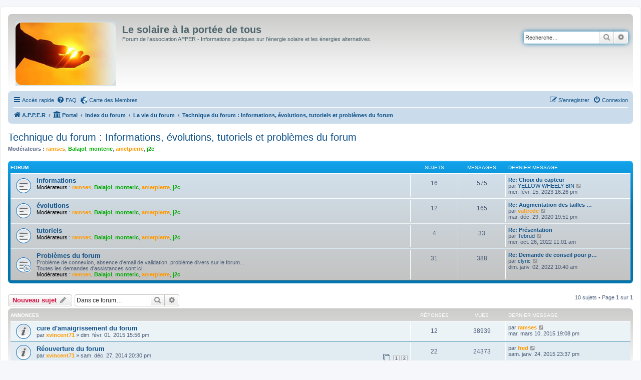

--- FILE ---
content_type: text/html; charset=UTF-8
request_url: https://forum.apper-solaire.org/viewforum.php?f=10&sid=000d8b7d0c95b2e4cae7e8e0daae73c0
body_size: 9278
content:
<!DOCTYPE html>
<html dir="ltr" lang="fr">
<head>
<meta charset="utf-8" />
<meta http-equiv="X-UA-Compatible" content="IE=edge">
<meta name="viewport" content="width=device-width, initial-scale=1" />

<title>Technique du forum : Informations, évolutions, tutoriels et problèmes du forum - Le solaire à la portée de tous</title>

	<link rel="alternate" type="application/atom+xml" title="Flux - Le solaire à la portée de tous" href="/app.php/feed?sid=03d7f10cf48a49e3cc1b7ffb326f6625">							
	<link rel="canonical" href="https://forum.apper-solaire.org/viewforum.php?f=10">

<!--
	phpBB style name: prosilver
	Based on style:   prosilver (this is the default phpBB3 style)
	Original author:  Tom Beddard ( http://www.subBlue.com/ )
	Modified by:
-->

<link href="./assets/css/font-awesome.min.css?assets_version=104" rel="stylesheet">
<link href="./styles/prosilver/theme/stylesheet.css?assets_version=104" rel="stylesheet">
<link href="./styles/prosilver/theme/fr/stylesheet.css?assets_version=104" rel="stylesheet">




<!--[if lte IE 9]>
	<link href="./styles/prosilver/theme/tweaks.css?assets_version=104" rel="stylesheet">
<![endif]-->



<link href="./ext/cartedesmembres/cdm/styles/prosilver/theme/cdm_common.css?assets_version=104" rel="stylesheet" media="screen" />



</head>
<body id="phpbb" class="nojs notouch section-viewforum ltr ">


<div id="wrap" class="wrap">
	<a id="top" class="top-anchor" accesskey="t"></a>
	<div id="page-header">
		<div class="headerbar" role="banner">
					<div class="inner">

			<div id="site-description" class="site-description">
		<a id="logo" class="logo" href="https://apper-solaire.org" title="A.P.P.E.R">
					<span class="site_logo"></span>
				</a>
				<h1>Le solaire à la portée de tous</h1>
				<p>Forum de l'association APPER - Informations pratiques sur l'énergie solaire et les énergies alternatives.</p>
				<p class="skiplink"><a href="#start_here">Vers le contenu</a></p>
			</div>

									<div id="search-box" class="search-box search-header" role="search">
				<form action="./search.php?sid=03d7f10cf48a49e3cc1b7ffb326f6625" method="get" id="search">
				<fieldset>
					<input name="keywords" id="keywords" type="search" maxlength="128" title="Recherche par mots-clés" class="inputbox search tiny" size="20" value="" placeholder="Recherche…" />
					<button class="button button-search" type="submit" title="Rechercher">
						<i class="icon fa-search fa-fw" aria-hidden="true"></i><span class="sr-only">Rechercher</span>
					</button>
					<a href="./search.php?sid=03d7f10cf48a49e3cc1b7ffb326f6625" class="button button-search-end" title="Recherche avancée">
						<i class="icon fa-cog fa-fw" aria-hidden="true"></i><span class="sr-only">Recherche avancée</span>
					</a>
					<input type="hidden" name="sid" value="03d7f10cf48a49e3cc1b7ffb326f6625" />

				</fieldset>
				</form>
			</div>
						
			</div>
					</div>
				<div class="navbar" role="navigation">
	<div class="inner">

	<ul id="nav-main" class="nav-main linklist" role="menubar">

		<li id="quick-links" class="quick-links dropdown-container responsive-menu" data-skip-responsive="true">
			<a href="#" class="dropdown-trigger">
				<i class="icon fa-bars fa-fw" aria-hidden="true"></i><span>Accès rapide</span>
			</a>
			<div class="dropdown">
				<div class="pointer"><div class="pointer-inner"></div></div>
				<ul class="dropdown-contents" role="menu">
					
											<li class="separator"></li>
																									<li>
								<a href="./search.php?search_id=unanswered&amp;sid=03d7f10cf48a49e3cc1b7ffb326f6625" role="menuitem">
									<i class="icon fa-file-o fa-fw icon-gray" aria-hidden="true"></i><span>Sujets sans réponse</span>
								</a>
							</li>
							<li>
								<a href="./search.php?search_id=active_topics&amp;sid=03d7f10cf48a49e3cc1b7ffb326f6625" role="menuitem">
									<i class="icon fa-file-o fa-fw icon-blue" aria-hidden="true"></i><span>Sujets actifs</span>
								</a>
							</li>
							<li class="separator"></li>
							<li>
								<a href="./search.php?sid=03d7f10cf48a49e3cc1b7ffb326f6625" role="menuitem">
									<i class="icon fa-search fa-fw" aria-hidden="true"></i><span>Rechercher</span>
								</a>
							</li>
					
										<li class="separator"></li>

									</ul>
			</div>
		</li>

				<li data-skip-responsive="true">
			<a href="/app.php/help/faq?sid=03d7f10cf48a49e3cc1b7ffb326f6625" rel="help" title="Foire aux questions (Questions posées fréquemment)" role="menuitem">
				<i class="icon fa-question-circle fa-fw" aria-hidden="true"></i><span>FAQ</span>
			</a>
		</li>
			<li class="small-icon icon-cdm no-bulletin"><a href="http://www.carte-des-membres.com/en/apper-solaire/" title="Carte des Membres" role="menuitem">Carte des Membres</a></li>				
			<li class="rightside"  data-skip-responsive="true">
			<a href="./ucp.php?mode=login&amp;redirect=viewforum.php%3Ff%3D10&amp;sid=03d7f10cf48a49e3cc1b7ffb326f6625" title="Connexion" accesskey="x" role="menuitem">
				<i class="icon fa-power-off fa-fw" aria-hidden="true"></i><span>Connexion</span>
			</a>
		</li>
					<li class="rightside" data-skip-responsive="true">
				<a href="./ucp.php?mode=register&amp;sid=03d7f10cf48a49e3cc1b7ffb326f6625" role="menuitem">
					<i class="icon fa-pencil-square-o  fa-fw" aria-hidden="true"></i><span>S’enregistrer</span>
				</a>
			</li>
						</ul>

	<ul id="nav-breadcrumbs" class="nav-breadcrumbs linklist navlinks" role="menubar">
								<li class="breadcrumbs" itemscope itemtype="http://schema.org/BreadcrumbList">
							<span class="crumb"  itemtype="http://schema.org/ListItem" itemprop="itemListElement" itemscope><a href="https://apper-solaire.org" itemtype="https://schema.org/Thing" itemscope itemprop="item" data-navbar-reference="home"><i class="icon fa-home fa-fw" aria-hidden="true"></i><span itemprop="name">A.P.P.E.R</span></a><meta itemprop="position" content="1" /></span>
						<span class="crumb"><a href="/app.php/portal?sid=03d7f10cf48a49e3cc1b7ffb326f6625" data-navbar-reference="portal"><i class="icon fa-university fa-fw" aria-hidden="true"></i><span>Portal</span></a></span>				<span class="crumb"  itemtype="http://schema.org/ListItem" itemprop="itemListElement" itemscope><a href="./index.php?sid=03d7f10cf48a49e3cc1b7ffb326f6625" itemtype="https://schema.org/Thing" itemscope itemprop="item" accesskey="h" data-navbar-reference="index"><span itemprop="name">Index du forum</span></a><meta itemprop="position" content="2" /></span>

																			<span class="crumb"  itemtype="http://schema.org/ListItem" itemprop="itemListElement" itemscope data-forum-id="97"><a href="./viewforum.php?f=97&amp;sid=03d7f10cf48a49e3cc1b7ffb326f6625" itemtype="https://schema.org/Thing" itemscope itemprop="item"><span itemprop="name">La vie du forum</span></a><meta itemprop="position" content="3" /></span>
																							<span class="crumb"  itemtype="http://schema.org/ListItem" itemprop="itemListElement" itemscope data-forum-id="10"><a href="./viewforum.php?f=10&amp;sid=03d7f10cf48a49e3cc1b7ffb326f6625" itemtype="https://schema.org/Thing" itemscope itemprop="item"><span itemprop="name">Technique du forum : Informations, évolutions, tutoriels et problèmes du forum</span></a><meta itemprop="position" content="4" /></span>
												</li>
		
					<li class="rightside responsive-search">
				<a href="./search.php?sid=03d7f10cf48a49e3cc1b7ffb326f6625" title="Voir les options de recherche avancée" role="menuitem">
					<i class="icon fa-search fa-fw" aria-hidden="true"></i><span class="sr-only">Rechercher</span>
				</a>
			</li>
			</ul>

	</div>
</div>
	</div>

	
	<a id="start_here" class="anchor"></a>
	<div id="page-body" class="page-body" role="main">
		
		<h2 class="forum-title"><a href="./viewforum.php?f=10&amp;sid=03d7f10cf48a49e3cc1b7ffb326f6625">Technique du forum : Informations, évolutions, tutoriels et problèmes du forum</a></h2>
<div>
	<!-- NOTE: remove the style="display: none" when you want to have the forum description on the forum body -->
	<div style="display: none !important;">Nouveautés, modifications, prévisions, vos demandes, etc...<br>
et les tutoriels d'utilisation du forum<br /></div>	<p><strong>Modérateurs :</strong> <a href="./memberlist.php?mode=viewprofile&amp;u=2023&amp;sid=03d7f10cf48a49e3cc1b7ffb326f6625" style="color: #FF9900;" class="username-coloured">ramses</a>, <a href="./memberlist.php?mode=viewprofile&amp;u=5818&amp;sid=03d7f10cf48a49e3cc1b7ffb326f6625" style="color: #00AA00;" class="username-coloured">Balajol</a>, <a href="./memberlist.php?mode=viewprofile&amp;u=6127&amp;sid=03d7f10cf48a49e3cc1b7ffb326f6625" style="color: #00AA00;" class="username-coloured">monteric</a>, <a href="./memberlist.php?mode=viewprofile&amp;u=9&amp;sid=03d7f10cf48a49e3cc1b7ffb326f6625" style="color: #FF9900;" class="username-coloured">ametpierre</a>, <a href="./memberlist.php?mode=viewprofile&amp;u=9897&amp;sid=03d7f10cf48a49e3cc1b7ffb326f6625" style="color: #00AA00;" class="username-coloured">j2c</a></p></div>


	
	
				<div class="forabg">
			<div class="inner">
			<ul class="topiclist">
				<li class="header">
										<dl class="row-item">
						<dt><div class="list-inner">Forum</div></dt>
						<dd class="topics">Sujets</dd>
						<dd class="posts">Messages</dd>
						<dd class="lastpost"><span>Dernier message</span></dd>
					</dl>
									</li>
			</ul>
			<ul class="topiclist forums">
		
					<li class="row">
						<dl class="row-item forum_read">
				<dt title="Aucun message non lu">
										<div class="list-inner">
																		<a href="./viewforum.php?f=112&amp;sid=03d7f10cf48a49e3cc1b7ffb326f6625" class="forumtitle">informations</a>
																			<br /><strong>Modérateurs :</strong> <a href="./memberlist.php?mode=viewprofile&amp;u=2023&amp;sid=03d7f10cf48a49e3cc1b7ffb326f6625" style="color: #FF9900;" class="username-coloured">ramses</a>, <a href="./memberlist.php?mode=viewprofile&amp;u=5818&amp;sid=03d7f10cf48a49e3cc1b7ffb326f6625" style="color: #00AA00;" class="username-coloured">Balajol</a>, <a href="./memberlist.php?mode=viewprofile&amp;u=6127&amp;sid=03d7f10cf48a49e3cc1b7ffb326f6625" style="color: #00AA00;" class="username-coloured">monteric</a>, <a href="./memberlist.php?mode=viewprofile&amp;u=9&amp;sid=03d7f10cf48a49e3cc1b7ffb326f6625" style="color: #FF9900;" class="username-coloured">ametpierre</a>, <a href="./memberlist.php?mode=viewprofile&amp;u=9897&amp;sid=03d7f10cf48a49e3cc1b7ffb326f6625" style="color: #00AA00;" class="username-coloured">j2c</a>
												
												<div class="responsive-show" style="display: none;">
															Sujets : <strong>16</strong>
													</div>
											</div>
				</dt>
									<dd class="topics">16 <dfn>Sujets</dfn></dd>
					<dd class="posts">575 <dfn>Messages</dfn></dd>
					<dd class="lastpost">
						<span>
																						<dfn>Dernier message</dfn>
																										<a href="./viewtopic.php?f=112&amp;p=146045&amp;sid=03d7f10cf48a49e3cc1b7ffb326f6625#p146045" title="Re: Choix du capteur" class="lastsubject">Re: Choix du capteur</a> <br />
																	par <a href="./memberlist.php?mode=viewprofile&amp;u=8035&amp;sid=03d7f10cf48a49e3cc1b7ffb326f6625" class="username">YELLOW WHEELY BIN</a>																	<a href="./viewtopic.php?f=112&amp;p=146045&amp;sid=03d7f10cf48a49e3cc1b7ffb326f6625#p146045" title="Voir le dernier message">
										<i class="icon fa-external-link-square fa-fw icon-lightgray icon-md" aria-hidden="true"></i><span class="sr-only">Voir le dernier message</span>
									</a>
																<br /><time datetime="2023-02-15T14:26:54+00:00">mer. févr. 15, 2023 16:26 pm</time>
													</span>
					</dd>
							</dl>
					</li>
			
	
	
			
					<li class="row">
						<dl class="row-item forum_read">
				<dt title="Aucun message non lu">
										<div class="list-inner">
																		<a href="./viewforum.php?f=113&amp;sid=03d7f10cf48a49e3cc1b7ffb326f6625" class="forumtitle">évolutions</a>
																			<br /><strong>Modérateurs :</strong> <a href="./memberlist.php?mode=viewprofile&amp;u=2023&amp;sid=03d7f10cf48a49e3cc1b7ffb326f6625" style="color: #FF9900;" class="username-coloured">ramses</a>, <a href="./memberlist.php?mode=viewprofile&amp;u=5818&amp;sid=03d7f10cf48a49e3cc1b7ffb326f6625" style="color: #00AA00;" class="username-coloured">Balajol</a>, <a href="./memberlist.php?mode=viewprofile&amp;u=6127&amp;sid=03d7f10cf48a49e3cc1b7ffb326f6625" style="color: #00AA00;" class="username-coloured">monteric</a>, <a href="./memberlist.php?mode=viewprofile&amp;u=9&amp;sid=03d7f10cf48a49e3cc1b7ffb326f6625" style="color: #FF9900;" class="username-coloured">ametpierre</a>, <a href="./memberlist.php?mode=viewprofile&amp;u=9897&amp;sid=03d7f10cf48a49e3cc1b7ffb326f6625" style="color: #00AA00;" class="username-coloured">j2c</a>
												
												<div class="responsive-show" style="display: none;">
															Sujets : <strong>12</strong>
													</div>
											</div>
				</dt>
									<dd class="topics">12 <dfn>Sujets</dfn></dd>
					<dd class="posts">165 <dfn>Messages</dfn></dd>
					<dd class="lastpost">
						<span>
																						<dfn>Dernier message</dfn>
																										<a href="./viewtopic.php?f=113&amp;p=134846&amp;sid=03d7f10cf48a49e3cc1b7ffb326f6625#p134846" title="Re: Augmentation des tailles de pièces jointes" class="lastsubject">Re: Augmentation des tailles …</a> <br />
																	par <a href="./memberlist.php?mode=viewprofile&amp;u=3278&amp;sid=03d7f10cf48a49e3cc1b7ffb326f6625" style="color: #FF9900;" class="username-coloured">valtrede</a>																	<a href="./viewtopic.php?f=113&amp;p=134846&amp;sid=03d7f10cf48a49e3cc1b7ffb326f6625#p134846" title="Voir le dernier message">
										<i class="icon fa-external-link-square fa-fw icon-lightgray icon-md" aria-hidden="true"></i><span class="sr-only">Voir le dernier message</span>
									</a>
																<br /><time datetime="2020-12-29T17:51:45+00:00">mar. déc. 29, 2020 19:51 pm</time>
													</span>
					</dd>
							</dl>
					</li>
			
	
	
			
					<li class="row">
						<dl class="row-item forum_read">
				<dt title="Aucun message non lu">
										<div class="list-inner">
																		<a href="./viewforum.php?f=114&amp;sid=03d7f10cf48a49e3cc1b7ffb326f6625" class="forumtitle">tutoriels</a>
																			<br /><strong>Modérateurs :</strong> <a href="./memberlist.php?mode=viewprofile&amp;u=2023&amp;sid=03d7f10cf48a49e3cc1b7ffb326f6625" style="color: #FF9900;" class="username-coloured">ramses</a>, <a href="./memberlist.php?mode=viewprofile&amp;u=5818&amp;sid=03d7f10cf48a49e3cc1b7ffb326f6625" style="color: #00AA00;" class="username-coloured">Balajol</a>, <a href="./memberlist.php?mode=viewprofile&amp;u=6127&amp;sid=03d7f10cf48a49e3cc1b7ffb326f6625" style="color: #00AA00;" class="username-coloured">monteric</a>, <a href="./memberlist.php?mode=viewprofile&amp;u=9&amp;sid=03d7f10cf48a49e3cc1b7ffb326f6625" style="color: #FF9900;" class="username-coloured">ametpierre</a>, <a href="./memberlist.php?mode=viewprofile&amp;u=9897&amp;sid=03d7f10cf48a49e3cc1b7ffb326f6625" style="color: #00AA00;" class="username-coloured">j2c</a>
												
												<div class="responsive-show" style="display: none;">
															Sujets : <strong>4</strong>
													</div>
											</div>
				</dt>
									<dd class="topics">4 <dfn>Sujets</dfn></dd>
					<dd class="posts">33 <dfn>Messages</dfn></dd>
					<dd class="lastpost">
						<span>
																						<dfn>Dernier message</dfn>
																										<a href="./viewtopic.php?f=114&amp;p=144733&amp;sid=03d7f10cf48a49e3cc1b7ffb326f6625#p144733" title="Re: Présentation" class="lastsubject">Re: Présentation</a> <br />
																	par <a href="./memberlist.php?mode=viewprofile&amp;u=11259&amp;sid=03d7f10cf48a49e3cc1b7ffb326f6625" class="username">Tebrud</a>																	<a href="./viewtopic.php?f=114&amp;p=144733&amp;sid=03d7f10cf48a49e3cc1b7ffb326f6625#p144733" title="Voir le dernier message">
										<i class="icon fa-external-link-square fa-fw icon-lightgray icon-md" aria-hidden="true"></i><span class="sr-only">Voir le dernier message</span>
									</a>
																<br /><time datetime="2022-10-26T09:01:27+00:00">mer. oct. 26, 2022 11:01 am</time>
													</span>
					</dd>
							</dl>
					</li>
			
	
	
			
					<li class="row">
						<dl class="row-item forum_read_subforum">
				<dt title="Aucun message non lu">
										<div class="list-inner">
																		<a href="./viewforum.php?f=42&amp;sid=03d7f10cf48a49e3cc1b7ffb326f6625" class="forumtitle">Problèmes du forum</a>
						<br />Problème de connexion, absence d'email de validation, problème divers sur le forum...<br>
Toutes les demandes d'assistances sont ici.													<br /><strong>Modérateurs :</strong> <a href="./memberlist.php?mode=viewprofile&amp;u=2023&amp;sid=03d7f10cf48a49e3cc1b7ffb326f6625" style="color: #FF9900;" class="username-coloured">ramses</a>, <a href="./memberlist.php?mode=viewprofile&amp;u=5818&amp;sid=03d7f10cf48a49e3cc1b7ffb326f6625" style="color: #00AA00;" class="username-coloured">Balajol</a>, <a href="./memberlist.php?mode=viewprofile&amp;u=6127&amp;sid=03d7f10cf48a49e3cc1b7ffb326f6625" style="color: #00AA00;" class="username-coloured">monteric</a>, <a href="./memberlist.php?mode=viewprofile&amp;u=9&amp;sid=03d7f10cf48a49e3cc1b7ffb326f6625" style="color: #FF9900;" class="username-coloured">ametpierre</a>, <a href="./memberlist.php?mode=viewprofile&amp;u=9897&amp;sid=03d7f10cf48a49e3cc1b7ffb326f6625" style="color: #00AA00;" class="username-coloured">j2c</a>
												
												<div class="responsive-show" style="display: none;">
															Sujets : <strong>31</strong>
													</div>
											</div>
				</dt>
									<dd class="topics">31 <dfn>Sujets</dfn></dd>
					<dd class="posts">388 <dfn>Messages</dfn></dd>
					<dd class="lastpost">
						<span>
																						<dfn>Dernier message</dfn>
																										<a href="./viewtopic.php?f=42&amp;p=139641&amp;sid=03d7f10cf48a49e3cc1b7ffb326f6625#p139641" title="Re: Demande de conseil pour pièce jointe" class="lastsubject">Re: Demande de conseil pour p…</a> <br />
																	par <a href="./memberlist.php?mode=viewprofile&amp;u=9128&amp;sid=03d7f10cf48a49e3cc1b7ffb326f6625" class="username">clyric</a>																	<a href="./viewtopic.php?f=42&amp;p=139641&amp;sid=03d7f10cf48a49e3cc1b7ffb326f6625#p139641" title="Voir le dernier message">
										<i class="icon fa-external-link-square fa-fw icon-lightgray icon-md" aria-hidden="true"></i><span class="sr-only">Voir le dernier message</span>
									</a>
																<br /><time datetime="2022-01-02T08:40:09+00:00">dim. janv. 02, 2022 10:40 am</time>
													</span>
					</dd>
							</dl>
					</li>
			
				</ul>

			</div>
		</div>
		

	<div class="action-bar bar-top">

				
		<a href="./posting.php?mode=post&amp;f=10&amp;sid=03d7f10cf48a49e3cc1b7ffb326f6625" class="button" title="Écrire un nouveau sujet">
							<span>Nouveau sujet</span> <i class="icon fa-pencil fa-fw" aria-hidden="true"></i>
					</a>
				
			<div class="search-box" role="search">
			<form method="get" id="forum-search" action="./search.php?sid=03d7f10cf48a49e3cc1b7ffb326f6625">
			<fieldset>
				<input class="inputbox search tiny" type="search" name="keywords" id="search_keywords" size="20" placeholder="Dans ce forum…" />
				<button class="button button-search" type="submit" title="Rechercher">
					<i class="icon fa-search fa-fw" aria-hidden="true"></i><span class="sr-only">Rechercher</span>
				</button>
				<a href="./search.php?sid=03d7f10cf48a49e3cc1b7ffb326f6625" class="button button-search-end" title="Recherche avancée">
					<i class="icon fa-cog fa-fw" aria-hidden="true"></i><span class="sr-only">Recherche avancée</span>
				</a>
				<input type="hidden" name="fid[0]" value="10" />
<input type="hidden" name="sid" value="03d7f10cf48a49e3cc1b7ffb326f6625" />

			</fieldset>
			</form>
		</div>
	
	<div class="pagination">
				10 sujets
					&bull; Page <strong>1</strong> sur <strong>1</strong>
			</div>

	</div>




	
			<div class="forumbg announcement">
		<div class="inner">
		<ul class="topiclist">
			<li class="header">
				<dl class="row-item">
					<dt><div class="list-inner">Annonces</div></dt>
					<dd class="posts">Réponses</dd>
					<dd class="views">Vues</dd>
					<dd class="lastpost"><span>Dernier message</span></dd>
				</dl>
			</li>
		</ul>
		<ul class="topiclist topics">
	
				<li class="row bg1 announce">
						<dl class="row-item announce_read">
				<dt title="Aucun message non lu">
										<div class="list-inner">
																		<a href="./viewtopic.php?f=10&amp;t=8486&amp;sid=03d7f10cf48a49e3cc1b7ffb326f6625" class="topictitle">cure d'amaigrissement du forum</a>																								<br />
						
												<div class="responsive-show" style="display: none;">
							Dernier message par <a href="./memberlist.php?mode=viewprofile&amp;u=2023&amp;sid=03d7f10cf48a49e3cc1b7ffb326f6625" style="color: #FF9900;" class="username-coloured">ramses</a> &laquo; <a href="./viewtopic.php?f=10&amp;t=8486&amp;p=110384&amp;sid=03d7f10cf48a49e3cc1b7ffb326f6625#p110384" title="Aller au dernier message"><time datetime="2015-03-10T17:08:20+00:00">mar. mars 10, 2015 19:08 pm</time></a>
													</div>
														<span class="responsive-show left-box" style="display: none;">Réponses : <strong>12</strong></span>
													
						<div class="topic-poster responsive-hide left-box">
																												par <a href="./memberlist.php?mode=viewprofile&amp;u=6539&amp;sid=03d7f10cf48a49e3cc1b7ffb326f6625" style="color: #FF9900;" class="username-coloured">xvincent71</a> &raquo; <time datetime="2015-02-01T13:56:26+00:00">dim. févr. 01, 2015 15:56 pm</time>
																				</div>

						
											</div>
				</dt>
				<dd class="posts">12 <dfn>Réponses</dfn></dd>
				<dd class="views">38939 <dfn>Vues</dfn></dd>
				<dd class="lastpost">
					<span><dfn>Dernier message </dfn>par <a href="./memberlist.php?mode=viewprofile&amp;u=2023&amp;sid=03d7f10cf48a49e3cc1b7ffb326f6625" style="color: #FF9900;" class="username-coloured">ramses</a>													<a href="./viewtopic.php?f=10&amp;t=8486&amp;p=110384&amp;sid=03d7f10cf48a49e3cc1b7ffb326f6625#p110384" title="Aller au dernier message">
								<i class="icon fa-external-link-square fa-fw icon-lightgray icon-md" aria-hidden="true"></i><span class="sr-only"></span>
							</a>
												<br /><time datetime="2015-03-10T17:08:20+00:00">mar. mars 10, 2015 19:08 pm</time>
					</span>
				</dd>
			</dl>
					</li>
		
	

	
	
				<li class="row bg2 announce">
						<dl class="row-item announce_read">
				<dt title="Aucun message non lu">
										<div class="list-inner">
																		<a href="./viewtopic.php?f=10&amp;t=8398&amp;sid=03d7f10cf48a49e3cc1b7ffb326f6625" class="topictitle">Réouverture du forum</a>																								<br />
						
												<div class="responsive-show" style="display: none;">
							Dernier message par <a href="./memberlist.php?mode=viewprofile&amp;u=2&amp;sid=03d7f10cf48a49e3cc1b7ffb326f6625" style="color: #FF9900;" class="username-coloured">fred</a> &laquo; <a href="./viewtopic.php?f=10&amp;t=8398&amp;p=108970&amp;sid=03d7f10cf48a49e3cc1b7ffb326f6625#p108970" title="Aller au dernier message"><time datetime="2015-01-24T21:37:01+00:00">sam. janv. 24, 2015 23:37 pm</time></a>
													</div>
														<span class="responsive-show left-box" style="display: none;">Réponses : <strong>22</strong></span>
													
						<div class="topic-poster responsive-hide left-box">
																												par <a href="./memberlist.php?mode=viewprofile&amp;u=6539&amp;sid=03d7f10cf48a49e3cc1b7ffb326f6625" style="color: #FF9900;" class="username-coloured">xvincent71</a> &raquo; <time datetime="2014-12-27T18:30:58+00:00">sam. déc. 27, 2014 20:30 pm</time>
																				</div>

												<div class="pagination">
							<span><i class="icon fa-clone fa-fw" aria-hidden="true"></i></span>
							<ul>
															<li><a class="button" href="./viewtopic.php?f=10&amp;t=8398&amp;sid=03d7f10cf48a49e3cc1b7ffb326f6625">1</a></li>
																							<li><a class="button" href="./viewtopic.php?f=10&amp;t=8398&amp;sid=03d7f10cf48a49e3cc1b7ffb326f6625&amp;start=15">2</a></li>
																																													</ul>
						</div>
						
											</div>
				</dt>
				<dd class="posts">22 <dfn>Réponses</dfn></dd>
				<dd class="views">24373 <dfn>Vues</dfn></dd>
				<dd class="lastpost">
					<span><dfn>Dernier message </dfn>par <a href="./memberlist.php?mode=viewprofile&amp;u=2&amp;sid=03d7f10cf48a49e3cc1b7ffb326f6625" style="color: #FF9900;" class="username-coloured">fred</a>													<a href="./viewtopic.php?f=10&amp;t=8398&amp;p=108970&amp;sid=03d7f10cf48a49e3cc1b7ffb326f6625#p108970" title="Aller au dernier message">
								<i class="icon fa-external-link-square fa-fw icon-lightgray icon-md" aria-hidden="true"></i><span class="sr-only"></span>
							</a>
												<br /><time datetime="2015-01-24T21:37:01+00:00">sam. janv. 24, 2015 23:37 pm</time>
					</span>
				</dd>
			</dl>
					</li>
		
	

			</ul>
		</div>
	</div>
	
			<div class="forumbg">
		<div class="inner">
		<ul class="topiclist">
			<li class="header">
				<dl class="row-item">
					<dt><div class="list-inner">Sujets</div></dt>
					<dd class="posts">Réponses</dd>
					<dd class="views">Vues</dd>
					<dd class="lastpost"><span>Dernier message</span></dd>
				</dl>
			</li>
		</ul>
		<ul class="topiclist topics">
	
				<li class="row bg1">
						<dl class="row-item topic_read">
				<dt title="Aucun message non lu">
										<div class="list-inner">
																		<a href="./viewtopic.php?f=10&amp;t=11825&amp;sid=03d7f10cf48a49e3cc1b7ffb326f6625" class="topictitle">Cable millenium ancien RS232</a>																								<br />
						
												<div class="responsive-show" style="display: none;">
							Dernier message par <a href="./memberlist.php?mode=viewprofile&amp;u=2023&amp;sid=03d7f10cf48a49e3cc1b7ffb326f6625" style="color: #FF9900;" class="username-coloured">ramses</a> &laquo; <a href="./viewtopic.php?f=10&amp;t=11825&amp;p=152185&amp;sid=03d7f10cf48a49e3cc1b7ffb326f6625#p152185" title="Aller au dernier message"><time datetime="2025-09-24T19:56:10+00:00">mer. sept. 24, 2025 21:56 pm</time></a>
													</div>
														<span class="responsive-show left-box" style="display: none;">Réponses : <strong>3</strong></span>
													
						<div class="topic-poster responsive-hide left-box">
																												par <a href="./memberlist.php?mode=viewprofile&amp;u=12523&amp;sid=03d7f10cf48a49e3cc1b7ffb326f6625" class="username">breiz29</a> &raquo; <time datetime="2025-09-21T15:27:09+00:00">dim. sept. 21, 2025 17:27 pm</time>
																				</div>

						
											</div>
				</dt>
				<dd class="posts">3 <dfn>Réponses</dfn></dd>
				<dd class="views">8556 <dfn>Vues</dfn></dd>
				<dd class="lastpost">
					<span><dfn>Dernier message </dfn>par <a href="./memberlist.php?mode=viewprofile&amp;u=2023&amp;sid=03d7f10cf48a49e3cc1b7ffb326f6625" style="color: #FF9900;" class="username-coloured">ramses</a>													<a href="./viewtopic.php?f=10&amp;t=11825&amp;p=152185&amp;sid=03d7f10cf48a49e3cc1b7ffb326f6625#p152185" title="Aller au dernier message">
								<i class="icon fa-external-link-square fa-fw icon-lightgray icon-md" aria-hidden="true"></i><span class="sr-only"></span>
							</a>
												<br /><time datetime="2025-09-24T19:56:10+00:00">mer. sept. 24, 2025 21:56 pm</time>
					</span>
				</dd>
			</dl>
					</li>
		
	

	
	
				<li class="row bg2">
						<dl class="row-item topic_read">
				<dt title="Aucun message non lu">
										<div class="list-inner">
																		<a href="./viewtopic.php?f=10&amp;t=11785&amp;sid=03d7f10cf48a49e3cc1b7ffb326f6625" class="topictitle">TRI pour une installation solaire en 2025 : vos avis ?</a>																								<br />
						
												<div class="responsive-show" style="display: none;">
							Dernier message par <a href="./memberlist.php?mode=viewprofile&amp;u=2023&amp;sid=03d7f10cf48a49e3cc1b7ffb326f6625" style="color: #FF9900;" class="username-coloured">ramses</a> &laquo; <a href="./viewtopic.php?f=10&amp;t=11785&amp;p=151999&amp;sid=03d7f10cf48a49e3cc1b7ffb326f6625#p151999" title="Aller au dernier message"><time datetime="2025-08-13T18:37:52+00:00">mer. août 13, 2025 20:37 pm</time></a>
													</div>
														<span class="responsive-show left-box" style="display: none;">Réponses : <strong>1</strong></span>
													
						<div class="topic-poster responsive-hide left-box">
																												par <a href="./memberlist.php?mode=viewprofile&amp;u=12490&amp;sid=03d7f10cf48a49e3cc1b7ffb326f6625" class="username">LePierro</a> &raquo; <time datetime="2025-08-13T13:15:46+00:00">mer. août 13, 2025 15:15 pm</time>
																				</div>

						
											</div>
				</dt>
				<dd class="posts">1 <dfn>Réponses</dfn></dd>
				<dd class="views">8268 <dfn>Vues</dfn></dd>
				<dd class="lastpost">
					<span><dfn>Dernier message </dfn>par <a href="./memberlist.php?mode=viewprofile&amp;u=2023&amp;sid=03d7f10cf48a49e3cc1b7ffb326f6625" style="color: #FF9900;" class="username-coloured">ramses</a>													<a href="./viewtopic.php?f=10&amp;t=11785&amp;p=151999&amp;sid=03d7f10cf48a49e3cc1b7ffb326f6625#p151999" title="Aller au dernier message">
								<i class="icon fa-external-link-square fa-fw icon-lightgray icon-md" aria-hidden="true"></i><span class="sr-only"></span>
							</a>
												<br /><time datetime="2025-08-13T18:37:52+00:00">mer. août 13, 2025 20:37 pm</time>
					</span>
				</dd>
			</dl>
					</li>
		
	

	
	
				<li class="row bg1">
						<dl class="row-item topic_read">
				<dt title="Aucun message non lu">
										<div class="list-inner">
																		<a href="./viewtopic.php?f=10&amp;t=11727&amp;sid=03d7f10cf48a49e3cc1b7ffb326f6625" class="topictitle">Démontage Chauffe eau solaire</a>																								<br />
						
												<div class="responsive-show" style="display: none;">
							Dernier message par <a href="./memberlist.php?mode=viewprofile&amp;u=4926&amp;sid=03d7f10cf48a49e3cc1b7ffb326f6625" class="username">domwood</a> &laquo; <a href="./viewtopic.php?f=10&amp;t=11727&amp;p=151705&amp;sid=03d7f10cf48a49e3cc1b7ffb326f6625#p151705" title="Aller au dernier message"><time datetime="2025-05-03T06:52:35+00:00">sam. mai 03, 2025 8:52 am</time></a>
													</div>
														<span class="responsive-show left-box" style="display: none;">Réponses : <strong>7</strong></span>
													
						<div class="topic-poster responsive-hide left-box">
																												par <a href="./memberlist.php?mode=viewprofile&amp;u=2965&amp;sid=03d7f10cf48a49e3cc1b7ffb326f6625" class="username">MIGLOS</a> &raquo; <time datetime="2025-04-29T06:58:37+00:00">mar. avr. 29, 2025 8:58 am</time>
																				</div>

						
											</div>
				</dt>
				<dd class="posts">7 <dfn>Réponses</dfn></dd>
				<dd class="views">8619 <dfn>Vues</dfn></dd>
				<dd class="lastpost">
					<span><dfn>Dernier message </dfn>par <a href="./memberlist.php?mode=viewprofile&amp;u=4926&amp;sid=03d7f10cf48a49e3cc1b7ffb326f6625" class="username">domwood</a>													<a href="./viewtopic.php?f=10&amp;t=11727&amp;p=151705&amp;sid=03d7f10cf48a49e3cc1b7ffb326f6625#p151705" title="Aller au dernier message">
								<i class="icon fa-external-link-square fa-fw icon-lightgray icon-md" aria-hidden="true"></i><span class="sr-only"></span>
							</a>
												<br /><time datetime="2025-05-03T06:52:35+00:00">sam. mai 03, 2025 8:52 am</time>
					</span>
				</dd>
			</dl>
					</li>
		
	

	
	
				<li class="row bg2">
						<dl class="row-item topic_read">
				<dt title="Aucun message non lu">
										<div class="list-inner">
																		<a href="./viewtopic.php?f=10&amp;t=11321&amp;sid=03d7f10cf48a49e3cc1b7ffb326f6625" class="topictitle">localisation des nouveaux membres</a>																								<br />
						
												<div class="responsive-show" style="display: none;">
							Dernier message par <a href="./memberlist.php?mode=viewprofile&amp;u=9897&amp;sid=03d7f10cf48a49e3cc1b7ffb326f6625" style="color: #00AA00;" class="username-coloured">j2c</a> &laquo; <a href="./viewtopic.php?f=10&amp;t=11321&amp;p=148631&amp;sid=03d7f10cf48a49e3cc1b7ffb326f6625#p148631" title="Aller au dernier message"><time datetime="2023-12-03T08:42:57+00:00">dim. déc. 03, 2023 10:42 am</time></a>
													</div>
														<span class="responsive-show left-box" style="display: none;">Réponses : <strong>3</strong></span>
													
						<div class="topic-poster responsive-hide left-box">
																												par <a href="./memberlist.php?mode=viewprofile&amp;u=5324&amp;sid=03d7f10cf48a49e3cc1b7ffb326f6625" class="username">nicoso</a> &raquo; <time datetime="2023-12-01T15:32:12+00:00">ven. déc. 01, 2023 17:32 pm</time>
																				</div>

						
											</div>
				</dt>
				<dd class="posts">3 <dfn>Réponses</dfn></dd>
				<dd class="views">9434 <dfn>Vues</dfn></dd>
				<dd class="lastpost">
					<span><dfn>Dernier message </dfn>par <a href="./memberlist.php?mode=viewprofile&amp;u=9897&amp;sid=03d7f10cf48a49e3cc1b7ffb326f6625" style="color: #00AA00;" class="username-coloured">j2c</a>													<a href="./viewtopic.php?f=10&amp;t=11321&amp;p=148631&amp;sid=03d7f10cf48a49e3cc1b7ffb326f6625#p148631" title="Aller au dernier message">
								<i class="icon fa-external-link-square fa-fw icon-lightgray icon-md" aria-hidden="true"></i><span class="sr-only"></span>
							</a>
												<br /><time datetime="2023-12-03T08:42:57+00:00">dim. déc. 03, 2023 10:42 am</time>
					</span>
				</dd>
			</dl>
					</li>
		
	

	
	
				<li class="row bg1">
						<dl class="row-item topic_read">
				<dt title="Aucun message non lu">
										<div class="list-inner">
																		<a href="./viewtopic.php?f=10&amp;t=11120&amp;sid=03d7f10cf48a49e3cc1b7ffb326f6625" class="topictitle">Station solaire</a>																								<br />
						
												<div class="responsive-show" style="display: none;">
							Dernier message par <a href="./memberlist.php?mode=viewprofile&amp;u=11560&amp;sid=03d7f10cf48a49e3cc1b7ffb326f6625" class="username">JJM</a> &laquo; <a href="./viewtopic.php?f=10&amp;t=11120&amp;p=146927&amp;sid=03d7f10cf48a49e3cc1b7ffb326f6625#p146927" title="Aller au dernier message"><time datetime="2023-04-28T15:16:04+00:00">ven. avr. 28, 2023 17:16 pm</time></a>
													</div>
														<span class="responsive-show left-box" style="display: none;">Réponses : <strong>7</strong></span>
													
						<div class="topic-poster responsive-hide left-box">
														<i class="icon fa-paperclip fa-fw" aria-hidden="true"></i>														par <a href="./memberlist.php?mode=viewprofile&amp;u=11560&amp;sid=03d7f10cf48a49e3cc1b7ffb326f6625" class="username">JJM</a> &raquo; <time datetime="2023-04-19T16:43:30+00:00">mer. avr. 19, 2023 18:43 pm</time>
																				</div>

						
											</div>
				</dt>
				<dd class="posts">7 <dfn>Réponses</dfn></dd>
				<dd class="views">6002 <dfn>Vues</dfn></dd>
				<dd class="lastpost">
					<span><dfn>Dernier message </dfn>par <a href="./memberlist.php?mode=viewprofile&amp;u=11560&amp;sid=03d7f10cf48a49e3cc1b7ffb326f6625" class="username">JJM</a>													<a href="./viewtopic.php?f=10&amp;t=11120&amp;p=146927&amp;sid=03d7f10cf48a49e3cc1b7ffb326f6625#p146927" title="Aller au dernier message">
								<i class="icon fa-external-link-square fa-fw icon-lightgray icon-md" aria-hidden="true"></i><span class="sr-only"></span>
							</a>
												<br /><time datetime="2023-04-28T15:16:04+00:00">ven. avr. 28, 2023 17:16 pm</time>
					</span>
				</dd>
			</dl>
					</li>
		
	

	
	
				<li class="row bg2">
						<dl class="row-item topic_read">
				<dt title="Aucun message non lu">
										<div class="list-inner">
																		<a href="./viewtopic.php?f=10&amp;t=11130&amp;sid=03d7f10cf48a49e3cc1b7ffb326f6625" class="topictitle">puissance solaire thermique vs photovoltaïque pour même surface</a>																								<br />
						
												<div class="responsive-show" style="display: none;">
							Dernier message par <a href="./memberlist.php?mode=viewprofile&amp;u=6127&amp;sid=03d7f10cf48a49e3cc1b7ffb326f6625" style="color: #00AA00;" class="username-coloured">monteric</a> &laquo; <a href="./viewtopic.php?f=10&amp;t=11130&amp;p=146892&amp;sid=03d7f10cf48a49e3cc1b7ffb326f6625#p146892" title="Aller au dernier message"><time datetime="2023-04-26T20:37:46+00:00">mer. avr. 26, 2023 22:37 pm</time></a>
													</div>
														<span class="responsive-show left-box" style="display: none;">Réponses : <strong>4</strong></span>
													
						<div class="topic-poster responsive-hide left-box">
														<i class="icon fa-paperclip fa-fw" aria-hidden="true"></i>														par <a href="./memberlist.php?mode=viewprofile&amp;u=4306&amp;sid=03d7f10cf48a49e3cc1b7ffb326f6625" class="username">dekloo</a> &raquo; <time datetime="2023-04-25T18:05:57+00:00">mar. avr. 25, 2023 20:05 pm</time>
																				</div>

						
											</div>
				</dt>
				<dd class="posts">4 <dfn>Réponses</dfn></dd>
				<dd class="views">4308 <dfn>Vues</dfn></dd>
				<dd class="lastpost">
					<span><dfn>Dernier message </dfn>par <a href="./memberlist.php?mode=viewprofile&amp;u=6127&amp;sid=03d7f10cf48a49e3cc1b7ffb326f6625" style="color: #00AA00;" class="username-coloured">monteric</a>													<a href="./viewtopic.php?f=10&amp;t=11130&amp;p=146892&amp;sid=03d7f10cf48a49e3cc1b7ffb326f6625#p146892" title="Aller au dernier message">
								<i class="icon fa-external-link-square fa-fw icon-lightgray icon-md" aria-hidden="true"></i><span class="sr-only"></span>
							</a>
												<br /><time datetime="2023-04-26T20:37:46+00:00">mer. avr. 26, 2023 22:37 pm</time>
					</span>
				</dd>
			</dl>
					</li>
		
	

	
	
				<li class="row bg1">
						<dl class="row-item topic_read">
				<dt title="Aucun message non lu">
										<div class="list-inner">
																		<a href="./viewtopic.php?f=10&amp;t=10275&amp;sid=03d7f10cf48a49e3cc1b7ffb326f6625" class="topictitle">Modification de mon chauffage solaire</a>																								<br />
						
												<div class="responsive-show" style="display: none;">
							Dernier message par <a href="./memberlist.php?mode=viewprofile&amp;u=8035&amp;sid=03d7f10cf48a49e3cc1b7ffb326f6625" class="username">YELLOW WHEELY BIN</a> &laquo; <a href="./viewtopic.php?f=10&amp;t=10275&amp;p=146394&amp;sid=03d7f10cf48a49e3cc1b7ffb326f6625#p146394" title="Aller au dernier message"><time datetime="2023-03-14T08:13:20+00:00">mar. mars 14, 2023 10:13 am</time></a>
													</div>
														<span class="responsive-show left-box" style="display: none;">Réponses : <strong>7</strong></span>
													
						<div class="topic-poster responsive-hide left-box">
														<i class="icon fa-paperclip fa-fw" aria-hidden="true"></i>														par <a href="./memberlist.php?mode=viewprofile&amp;u=10406&amp;sid=03d7f10cf48a49e3cc1b7ffb326f6625" class="username">daron82</a> &raquo; <time datetime="2021-01-21T21:56:52+00:00">jeu. janv. 21, 2021 23:56 pm</time>
																				</div>

						
											</div>
				</dt>
				<dd class="posts">7 <dfn>Réponses</dfn></dd>
				<dd class="views">9006 <dfn>Vues</dfn></dd>
				<dd class="lastpost">
					<span><dfn>Dernier message </dfn>par <a href="./memberlist.php?mode=viewprofile&amp;u=8035&amp;sid=03d7f10cf48a49e3cc1b7ffb326f6625" class="username">YELLOW WHEELY BIN</a>													<a href="./viewtopic.php?f=10&amp;t=10275&amp;p=146394&amp;sid=03d7f10cf48a49e3cc1b7ffb326f6625#p146394" title="Aller au dernier message">
								<i class="icon fa-external-link-square fa-fw icon-lightgray icon-md" aria-hidden="true"></i><span class="sr-only"></span>
							</a>
												<br /><time datetime="2023-03-14T08:13:20+00:00">mar. mars 14, 2023 10:13 am</time>
					</span>
				</dd>
			</dl>
					</li>
		
	

	
	
				<li class="row bg2">
						<dl class="row-item topic_read">
				<dt title="Aucun message non lu">
										<div class="list-inner">
																		<a href="./viewtopic.php?f=10&amp;t=10640&amp;sid=03d7f10cf48a49e3cc1b7ffb326f6625" class="topictitle">four solaire</a>																								<br />
						
												<div class="responsive-show" style="display: none;">
							Dernier message par <a href="./memberlist.php?mode=viewprofile&amp;u=10863&amp;sid=03d7f10cf48a49e3cc1b7ffb326f6625" class="username">ChercheurArdechois</a> &laquo; <a href="./viewtopic.php?f=10&amp;t=10640&amp;p=141248&amp;sid=03d7f10cf48a49e3cc1b7ffb326f6625#p141248" title="Aller au dernier message"><time datetime="2022-03-25T18:01:07+00:00">ven. mars 25, 2022 20:01 pm</time></a>
													</div>
													
						<div class="topic-poster responsive-hide left-box">
														<i class="icon fa-paperclip fa-fw" aria-hidden="true"></i>														par <a href="./memberlist.php?mode=viewprofile&amp;u=10863&amp;sid=03d7f10cf48a49e3cc1b7ffb326f6625" class="username">ChercheurArdechois</a> &raquo; <time datetime="2022-03-25T18:01:07+00:00">ven. mars 25, 2022 20:01 pm</time>
																				</div>

						
											</div>
				</dt>
				<dd class="posts">0 <dfn>Réponses</dfn></dd>
				<dd class="views">4541 <dfn>Vues</dfn></dd>
				<dd class="lastpost">
					<span><dfn>Dernier message </dfn>par <a href="./memberlist.php?mode=viewprofile&amp;u=10863&amp;sid=03d7f10cf48a49e3cc1b7ffb326f6625" class="username">ChercheurArdechois</a>													<a href="./viewtopic.php?f=10&amp;t=10640&amp;p=141248&amp;sid=03d7f10cf48a49e3cc1b7ffb326f6625#p141248" title="Aller au dernier message">
								<i class="icon fa-external-link-square fa-fw icon-lightgray icon-md" aria-hidden="true"></i><span class="sr-only"></span>
							</a>
												<br /><time datetime="2022-03-25T18:01:07+00:00">ven. mars 25, 2022 20:01 pm</time>
					</span>
				</dd>
			</dl>
					</li>
		
	

	
	
				<li class="row bg1">
						<dl class="row-item topic_read">
				<dt title="Aucun message non lu">
										<div class="list-inner">
																		<a href="./viewtopic.php?f=10&amp;t=10281&amp;sid=03d7f10cf48a49e3cc1b7ffb326f6625" class="topictitle">Vous ne pouvez pas poster un nouveau message, si tôt après le dernier.</a>																								<br />
						
												<div class="responsive-show" style="display: none;">
							Dernier message par <a href="./memberlist.php?mode=viewprofile&amp;u=9897&amp;sid=03d7f10cf48a49e3cc1b7ffb326f6625" style="color: #00AA00;" class="username-coloured">j2c</a> &laquo; <a href="./viewtopic.php?f=10&amp;t=10281&amp;p=135293&amp;sid=03d7f10cf48a49e3cc1b7ffb326f6625#p135293" title="Aller au dernier message"><time datetime="2021-01-22T16:38:23+00:00">ven. janv. 22, 2021 18:38 pm</time></a>
													</div>
														<span class="responsive-show left-box" style="display: none;">Réponses : <strong>4</strong></span>
													
						<div class="topic-poster responsive-hide left-box">
																												par <a href="./memberlist.php?mode=viewprofile&amp;u=9897&amp;sid=03d7f10cf48a49e3cc1b7ffb326f6625" style="color: #00AA00;" class="username-coloured">j2c</a> &raquo; <time datetime="2021-01-22T09:20:46+00:00">ven. janv. 22, 2021 11:20 am</time>
																				</div>

						
											</div>
				</dt>
				<dd class="posts">4 <dfn>Réponses</dfn></dd>
				<dd class="views">4653 <dfn>Vues</dfn></dd>
				<dd class="lastpost">
					<span><dfn>Dernier message </dfn>par <a href="./memberlist.php?mode=viewprofile&amp;u=9897&amp;sid=03d7f10cf48a49e3cc1b7ffb326f6625" style="color: #00AA00;" class="username-coloured">j2c</a>													<a href="./viewtopic.php?f=10&amp;t=10281&amp;p=135293&amp;sid=03d7f10cf48a49e3cc1b7ffb326f6625#p135293" title="Aller au dernier message">
								<i class="icon fa-external-link-square fa-fw icon-lightgray icon-md" aria-hidden="true"></i><span class="sr-only"></span>
							</a>
												<br /><time datetime="2021-01-22T16:38:23+00:00">ven. janv. 22, 2021 18:38 pm</time>
					</span>
				</dd>
			</dl>
					</li>
		
	

	
	
				<li class="row bg2">
						<dl class="row-item topic_read">
				<dt title="Aucun message non lu">
										<div class="list-inner">
																		<a href="./viewtopic.php?f=10&amp;t=8765&amp;sid=03d7f10cf48a49e3cc1b7ffb326f6625" class="topictitle">Mise à jour du forum</a>																								<br />
						
												<div class="responsive-show" style="display: none;">
							Dernier message par <a href="./memberlist.php?mode=viewprofile&amp;u=4302&amp;sid=03d7f10cf48a49e3cc1b7ffb326f6625" class="username">superform</a> &laquo; <a href="./viewtopic.php?f=10&amp;t=8765&amp;p=113558&amp;sid=03d7f10cf48a49e3cc1b7ffb326f6625#p113558" title="Aller au dernier message"><time datetime="2015-10-18T08:03:59+00:00">dim. oct. 18, 2015 10:03 am</time></a>
													</div>
														<span class="responsive-show left-box" style="display: none;">Réponses : <strong>10</strong></span>
													
						<div class="topic-poster responsive-hide left-box">
																												par <a href="./memberlist.php?mode=viewprofile&amp;u=3278&amp;sid=03d7f10cf48a49e3cc1b7ffb326f6625" style="color: #FF9900;" class="username-coloured">valtrede</a> &raquo; <time datetime="2015-10-12T17:29:23+00:00">lun. oct. 12, 2015 19:29 pm</time>
																				</div>

						
											</div>
				</dt>
				<dd class="posts">10 <dfn>Réponses</dfn></dd>
				<dd class="views">11078 <dfn>Vues</dfn></dd>
				<dd class="lastpost">
					<span><dfn>Dernier message </dfn>par <a href="./memberlist.php?mode=viewprofile&amp;u=4302&amp;sid=03d7f10cf48a49e3cc1b7ffb326f6625" class="username">superform</a>													<a href="./viewtopic.php?f=10&amp;t=8765&amp;p=113558&amp;sid=03d7f10cf48a49e3cc1b7ffb326f6625#p113558" title="Aller au dernier message">
								<i class="icon fa-external-link-square fa-fw icon-lightgray icon-md" aria-hidden="true"></i><span class="sr-only"></span>
							</a>
												<br /><time datetime="2015-10-18T08:03:59+00:00">dim. oct. 18, 2015 10:03 am</time>
					</span>
				</dd>
			</dl>
					</li>
		
				</ul>
		</div>
	</div>
	

	<div class="action-bar bar-bottom">
					
			<a href="./posting.php?mode=post&amp;f=10&amp;sid=03d7f10cf48a49e3cc1b7ffb326f6625" class="button" title="Écrire un nouveau sujet">
							<span>Nouveau sujet</span> <i class="icon fa-pencil fa-fw" aria-hidden="true"></i>
						</a>

					
					<form method="post" action="./viewforum.php?f=10&amp;sid=03d7f10cf48a49e3cc1b7ffb326f6625">
			<div class="dropdown-container dropdown-container-left dropdown-button-control sort-tools">
	<span title="Options d’affichage et de tri" class="button button-secondary dropdown-trigger dropdown-select">
		<i class="icon fa-sort-amount-asc fa-fw" aria-hidden="true"></i>
		<span class="caret"><i class="icon fa-sort-down fa-fw" aria-hidden="true"></i></span>
	</span>
	<div class="dropdown hidden">
		<div class="pointer"><div class="pointer-inner"></div></div>
		<div class="dropdown-contents">
			<fieldset class="display-options">
							<label>Afficher : <select name="st" id="st"><option value="0" selected="selected">Tous</option><option value="1">1 jour</option><option value="7">7 jours</option><option value="14">2 semaines</option><option value="30">1 mois</option><option value="90">3 mois</option><option value="180">6 mois</option><option value="365">1 an</option></select></label>
								<label>Trier par : <select name="sk" id="sk"><option value="a">Auteur</option><option value="t" selected="selected">Date</option><option value="r">Réponses</option><option value="s">Sujet</option><option value="v">Vues</option></select></label>
				<label>Ordre : <select name="sd" id="sd"><option value="a">Croissant</option><option value="d" selected="selected">Décroissant</option></select></label>
								<hr class="dashed" />
				<input type="submit" class="button2" name="sort" value="Aller" />
						</fieldset>
		</div>
	</div>
</div>
			</form>
		
		<div class="pagination">
						10 sujets
							 &bull; Page <strong>1</strong> sur <strong>1</strong>
					</div>
	</div>


<div class="action-bar actions-jump">
		<p class="jumpbox-return">
		<a href="./index.php?sid=03d7f10cf48a49e3cc1b7ffb326f6625" class="left-box arrow-left" accesskey="r">
			<i class="icon fa-angle-left fa-fw icon-black" aria-hidden="true"></i><span>Retourner à l’index du forum</span>
		</a>
	</p>
	
		<div class="jumpbox dropdown-container dropdown-container-right dropdown-up dropdown-left dropdown-button-control" id="jumpbox">
			<span title="Aller à" class="button button-secondary dropdown-trigger dropdown-select">
				<span>Aller à</span>
				<span class="caret"><i class="icon fa-sort-down fa-fw" aria-hidden="true"></i></span>
			</span>
		<div class="dropdown">
			<div class="pointer"><div class="pointer-inner"></div></div>
			<ul class="dropdown-contents">
																				<li><a href="./viewforum.php?f=97&amp;sid=03d7f10cf48a49e3cc1b7ffb326f6625" class="jumpbox-cat-link"> <span> La vie du forum</span></a></li>
																<li><a href="./viewforum.php?f=9&amp;sid=03d7f10cf48a49e3cc1b7ffb326f6625" class="jumpbox-sub-link"><span class="spacer"></span> <span>&#8627; &nbsp; La raison d'être de ce forum</span></a></li>
																<li><a href="./viewforum.php?f=11&amp;sid=03d7f10cf48a49e3cc1b7ffb326f6625" class="jumpbox-sub-link"><span class="spacer"></span> <span>&#8627; &nbsp; Règlement, comment utiliser le forum</span></a></li>
																<li><a href="./viewforum.php?f=33&amp;sid=03d7f10cf48a49e3cc1b7ffb326f6625" class="jumpbox-sub-link"><span class="spacer"></span> <span>&#8627; &nbsp; Pour les non-membres</span></a></li>
																<li><a href="./viewforum.php?f=10&amp;sid=03d7f10cf48a49e3cc1b7ffb326f6625" class="jumpbox-sub-link"><span class="spacer"></span> <span>&#8627; &nbsp; Technique du forum : Informations, évolutions, tutoriels et problèmes du forum</span></a></li>
																<li><a href="./viewforum.php?f=112&amp;sid=03d7f10cf48a49e3cc1b7ffb326f6625" class="jumpbox-sub-link"><span class="spacer"></span><span class="spacer"></span> <span>&#8627; &nbsp; informations</span></a></li>
																<li><a href="./viewforum.php?f=113&amp;sid=03d7f10cf48a49e3cc1b7ffb326f6625" class="jumpbox-sub-link"><span class="spacer"></span><span class="spacer"></span> <span>&#8627; &nbsp; évolutions</span></a></li>
																<li><a href="./viewforum.php?f=114&amp;sid=03d7f10cf48a49e3cc1b7ffb326f6625" class="jumpbox-sub-link"><span class="spacer"></span><span class="spacer"></span> <span>&#8627; &nbsp; tutoriels</span></a></li>
																<li><a href="./viewforum.php?f=42&amp;sid=03d7f10cf48a49e3cc1b7ffb326f6625" class="jumpbox-sub-link"><span class="spacer"></span><span class="spacer"></span> <span>&#8627; &nbsp; Problèmes du forum</span></a></li>
																<li><a href="./viewforum.php?f=111&amp;sid=03d7f10cf48a49e3cc1b7ffb326f6625" class="jumpbox-sub-link"><span class="spacer"></span><span class="spacer"></span><span class="spacer"></span> <span>&#8627; &nbsp; posts qui vont bientôt disparaitre</span></a></li>
																<li><a href="./viewforum.php?f=88&amp;sid=03d7f10cf48a49e3cc1b7ffb326f6625" class="jumpbox-sub-link"><span class="spacer"></span> <span>&#8627; &nbsp; Mentions Légales</span></a></li>
																<li><a href="./viewforum.php?f=98&amp;sid=03d7f10cf48a49e3cc1b7ffb326f6625" class="jumpbox-cat-link"> <span> Technique du Solaire Thermique</span></a></li>
																<li><a href="./viewforum.php?f=12&amp;sid=03d7f10cf48a49e3cc1b7ffb326f6625" class="jumpbox-sub-link"><span class="spacer"></span> <span>&#8627; &nbsp; Capteurs plans</span></a></li>
																<li><a href="./viewforum.php?f=115&amp;sid=03d7f10cf48a49e3cc1b7ffb326f6625" class="jumpbox-sub-link"><span class="spacer"></span><span class="spacer"></span> <span>&#8627; &nbsp; autoconstruction capteur plan</span></a></li>
																<li><a href="./viewforum.php?f=13&amp;sid=03d7f10cf48a49e3cc1b7ffb326f6625" class="jumpbox-sub-link"><span class="spacer"></span> <span>&#8627; &nbsp; Capteurs sous vide</span></a></li>
																<li><a href="./viewforum.php?f=14&amp;sid=03d7f10cf48a49e3cc1b7ffb326f6625" class="jumpbox-sub-link"><span class="spacer"></span> <span>&#8627; &nbsp; Ballon de stockage chauffage et/ou ECS</span></a></li>
																<li><a href="./viewforum.php?f=23&amp;sid=03d7f10cf48a49e3cc1b7ffb326f6625" class="jumpbox-sub-link"><span class="spacer"></span> <span>&#8627; &nbsp; Ballon de stockage et réserves à eau morte</span></a></li>
																<li><a href="./viewforum.php?f=15&amp;sid=03d7f10cf48a49e3cc1b7ffb326f6625" class="jumpbox-sub-link"><span class="spacer"></span> <span>&#8627; &nbsp; Matériel annexe</span></a></li>
																<li><a href="./viewforum.php?f=17&amp;sid=03d7f10cf48a49e3cc1b7ffb326f6625" class="jumpbox-sub-link"><span class="spacer"></span> <span>&#8627; &nbsp; Régulation</span></a></li>
																<li><a href="./viewforum.php?f=90&amp;sid=03d7f10cf48a49e3cc1b7ffb326f6625" class="jumpbox-sub-link"><span class="spacer"></span><span class="spacer"></span> <span>&#8627; &nbsp; Les régulations du commerce</span></a></li>
																<li><a href="./viewforum.php?f=89&amp;sid=03d7f10cf48a49e3cc1b7ffb326f6625" class="jumpbox-sub-link"><span class="spacer"></span><span class="spacer"></span> <span>&#8627; &nbsp; Crouzet M2-M3, autres API et péripheriques</span></a></li>
																<li><a href="./viewforum.php?f=94&amp;sid=03d7f10cf48a49e3cc1b7ffb326f6625" class="jumpbox-sub-link"><span class="spacer"></span><span class="spacer"></span> <span>&#8627; &nbsp; UVR-1611</span></a></li>
																<li><a href="./viewforum.php?f=91&amp;sid=03d7f10cf48a49e3cc1b7ffb326f6625" class="jumpbox-sub-link"><span class="spacer"></span><span class="spacer"></span> <span>&#8627; &nbsp; Arduino</span></a></li>
																<li><a href="./viewforum.php?f=92&amp;sid=03d7f10cf48a49e3cc1b7ffb326f6625" class="jumpbox-sub-link"><span class="spacer"></span><span class="spacer"></span> <span>&#8627; &nbsp; Maxisun</span></a></li>
																<li><a href="./viewforum.php?f=96&amp;sid=03d7f10cf48a49e3cc1b7ffb326f6625" class="jumpbox-sub-link"><span class="spacer"></span><span class="spacer"></span> <span>&#8627; &nbsp; PanMillenium</span></a></li>
																<li><a href="./viewforum.php?f=19&amp;sid=03d7f10cf48a49e3cc1b7ffb326f6625" class="jumpbox-sub-link"><span class="spacer"></span> <span>&#8627; &nbsp; Capteur à air</span></a></li>
																<li><a href="./viewforum.php?f=67&amp;sid=03d7f10cf48a49e3cc1b7ffb326f6625" class="jumpbox-sub-link"><span class="spacer"></span> <span>&#8627; &nbsp; Cuisinière solaire four solaire cuisson solaire</span></a></li>
																<li><a href="./viewforum.php?f=69&amp;sid=03d7f10cf48a49e3cc1b7ffb326f6625" class="jumpbox-sub-link"><span class="spacer"></span> <span>&#8627; &nbsp; Le solaire thermique pour d'autres applications</span></a></li>
																<li><a href="./viewforum.php?f=70&amp;sid=03d7f10cf48a49e3cc1b7ffb326f6625" class="jumpbox-sub-link"><span class="spacer"></span> <span>&#8627; &nbsp; Le solaire thermique sous les tropiques</span></a></li>
																<li><a href="./viewforum.php?f=99&amp;sid=03d7f10cf48a49e3cc1b7ffb326f6625" class="jumpbox-cat-link"> <span> Le solaire thermique et les institutions</span></a></li>
																<li><a href="./viewforum.php?f=54&amp;sid=03d7f10cf48a49e3cc1b7ffb326f6625" class="jumpbox-sub-link"><span class="spacer"></span> <span>&#8627; &nbsp; Demandes de travaux</span></a></li>
																<li><a href="./viewforum.php?f=55&amp;sid=03d7f10cf48a49e3cc1b7ffb326f6625" class="jumpbox-sub-link"><span class="spacer"></span> <span>&#8627; &nbsp; Aides</span></a></li>
																<li><a href="./viewforum.php?f=72&amp;sid=03d7f10cf48a49e3cc1b7ffb326f6625" class="jumpbox-sub-link"><span class="spacer"></span> <span>&#8627; &nbsp; Litiges avec ses voisins, trouver une solution pour règler les conflits</span></a></li>
																<li><a href="./viewforum.php?f=100&amp;sid=03d7f10cf48a49e3cc1b7ffb326f6625" class="jumpbox-cat-link"> <span> Maison solaire</span></a></li>
																<li><a href="./viewforum.php?f=24&amp;sid=03d7f10cf48a49e3cc1b7ffb326f6625" class="jumpbox-sub-link"><span class="spacer"></span> <span>&#8627; &nbsp; Solaire passif</span></a></li>
																<li><a href="./viewforum.php?f=25&amp;sid=03d7f10cf48a49e3cc1b7ffb326f6625" class="jumpbox-sub-link"><span class="spacer"></span> <span>&#8627; &nbsp; Isolation</span></a></li>
																<li><a href="./viewforum.php?f=26&amp;sid=03d7f10cf48a49e3cc1b7ffb326f6625" class="jumpbox-sub-link"><span class="spacer"></span> <span>&#8627; &nbsp; Matériaux de construction pour l'habitation</span></a></li>
																<li><a href="./viewforum.php?f=27&amp;sid=03d7f10cf48a49e3cc1b7ffb326f6625" class="jumpbox-sub-link"><span class="spacer"></span> <span>&#8627; &nbsp; Planchers chauffants, PSD, murs chauffants</span></a></li>
																<li><a href="./viewforum.php?f=38&amp;sid=03d7f10cf48a49e3cc1b7ffb326f6625" class="jumpbox-sub-link"><span class="spacer"></span> <span>&#8627; &nbsp; Dissipation par radiateurs</span></a></li>
																<li><a href="./viewforum.php?f=32&amp;sid=03d7f10cf48a49e3cc1b7ffb326f6625" class="jumpbox-sub-link"><span class="spacer"></span> <span>&#8627; &nbsp; Climatisation solaire</span></a></li>
																<li><a href="./viewforum.php?f=71&amp;sid=03d7f10cf48a49e3cc1b7ffb326f6625" class="jumpbox-sub-link"><span class="spacer"></span> <span>&#8627; &nbsp; PAC et solaire thermique</span></a></li>
																<li><a href="./viewforum.php?f=101&amp;sid=03d7f10cf48a49e3cc1b7ffb326f6625" class="jumpbox-cat-link"> <span> Retours d'expérience</span></a></li>
																<li><a href="./viewforum.php?f=41&amp;sid=03d7f10cf48a49e3cc1b7ffb326f6625" class="jumpbox-sub-link"><span class="spacer"></span> <span>&#8627; &nbsp; Vos installations</span></a></li>
																<li><a href="./viewforum.php?f=53&amp;sid=03d7f10cf48a49e3cc1b7ffb326f6625" class="jumpbox-sub-link"><span class="spacer"></span> <span>&#8627; &nbsp; Tout ce qui fonctionne</span></a></li>
																<li><a href="./viewforum.php?f=52&amp;sid=03d7f10cf48a49e3cc1b7ffb326f6625" class="jumpbox-sub-link"><span class="spacer"></span> <span>&#8627; &nbsp; Tout ce qui ne fonctionne pas</span></a></li>
																<li><a href="./viewforum.php?f=102&amp;sid=03d7f10cf48a49e3cc1b7ffb326f6625" class="jumpbox-cat-link"> <span> Groupement d'achat de matériel solaire, entr'aides, vie de l'association, annonces</span></a></li>
																<li><a href="./viewforum.php?f=30&amp;sid=03d7f10cf48a49e3cc1b7ffb326f6625" class="jumpbox-sub-link"><span class="spacer"></span> <span>&#8627; &nbsp; Groupement d'achat du matériel solaire de l'association APPER</span></a></li>
																<li><a href="./viewforum.php?f=62&amp;sid=03d7f10cf48a49e3cc1b7ffb326f6625" class="jumpbox-sub-link"><span class="spacer"></span> <span>&#8627; &nbsp; Livres écrits par des membres de l'apper</span></a></li>
																<li><a href="./viewforum.php?f=63&amp;sid=03d7f10cf48a49e3cc1b7ffb326f6625" class="jumpbox-sub-link"><span class="spacer"></span> <span>&#8627; &nbsp; Apper vous calcule votre projet</span></a></li>
																<li><a href="./viewforum.php?f=56&amp;sid=03d7f10cf48a49e3cc1b7ffb326f6625" class="jumpbox-sub-link"><span class="spacer"></span> <span>&#8627; &nbsp; Entr'aide pour les chantiers de pose ou pour les récup de matériels</span></a></li>
																<li><a href="./viewforum.php?f=57&amp;sid=03d7f10cf48a49e3cc1b7ffb326f6625" class="jumpbox-sub-link"><span class="spacer"></span> <span>&#8627; &nbsp; Vie de l'association APPER</span></a></li>
																<li><a href="./viewforum.php?f=75&amp;sid=03d7f10cf48a49e3cc1b7ffb326f6625" class="jumpbox-sub-link"><span class="spacer"></span> <span>&#8627; &nbsp; Apper en région</span></a></li>
																<li><a href="./viewforum.php?f=73&amp;sid=03d7f10cf48a49e3cc1b7ffb326f6625" class="jumpbox-sub-link"><span class="spacer"></span><span class="spacer"></span> <span>&#8627; &nbsp; APPER Verdon Provence</span></a></li>
																<li><a href="./viewforum.php?f=83&amp;sid=03d7f10cf48a49e3cc1b7ffb326f6625" class="jumpbox-sub-link"><span class="spacer"></span><span class="spacer"></span> <span>&#8627; &nbsp; APPER Vallée du Rhône</span></a></li>
																<li><a href="./viewforum.php?f=74&amp;sid=03d7f10cf48a49e3cc1b7ffb326f6625" class="jumpbox-sub-link"><span class="spacer"></span><span class="spacer"></span> <span>&#8627; &nbsp; APPER Ile de France</span></a></li>
																<li><a href="./viewforum.php?f=78&amp;sid=03d7f10cf48a49e3cc1b7ffb326f6625" class="jumpbox-sub-link"><span class="spacer"></span><span class="spacer"></span> <span>&#8627; &nbsp; Apper Bretagne</span></a></li>
																<li><a href="./viewforum.php?f=77&amp;sid=03d7f10cf48a49e3cc1b7ffb326f6625" class="jumpbox-sub-link"><span class="spacer"></span><span class="spacer"></span> <span>&#8627; &nbsp; Apper Alsace-Ardennes-Lorraine</span></a></li>
																<li><a href="./viewforum.php?f=76&amp;sid=03d7f10cf48a49e3cc1b7ffb326f6625" class="jumpbox-sub-link"><span class="spacer"></span><span class="spacer"></span> <span>&#8627; &nbsp; Apper Languedoc-Roussillon</span></a></li>
																<li><a href="./viewforum.php?f=79&amp;sid=03d7f10cf48a49e3cc1b7ffb326f6625" class="jumpbox-sub-link"><span class="spacer"></span><span class="spacer"></span> <span>&#8627; &nbsp; APPER Bourgogne Franche-Comtée</span></a></li>
																<li><a href="./viewforum.php?f=80&amp;sid=03d7f10cf48a49e3cc1b7ffb326f6625" class="jumpbox-sub-link"><span class="spacer"></span><span class="spacer"></span> <span>&#8627; &nbsp; APPER Rhône-Alpes Auvergne</span></a></li>
																<li><a href="./viewforum.php?f=81&amp;sid=03d7f10cf48a49e3cc1b7ffb326f6625" class="jumpbox-sub-link"><span class="spacer"></span><span class="spacer"></span> <span>&#8627; &nbsp; APPER dép 85 - 44 - 49</span></a></li>
																<li><a href="./viewforum.php?f=82&amp;sid=03d7f10cf48a49e3cc1b7ffb326f6625" class="jumpbox-sub-link"><span class="spacer"></span><span class="spacer"></span> <span>&#8627; &nbsp; Apper Région Bretagne Ouest</span></a></li>
																<li><a href="./viewforum.php?f=116&amp;sid=03d7f10cf48a49e3cc1b7ffb326f6625" class="jumpbox-sub-link"><span class="spacer"></span><span class="spacer"></span> <span>&#8627; &nbsp; Apper Porte de Normandie</span></a></li>
																<li><a href="./viewforum.php?f=50&amp;sid=03d7f10cf48a49e3cc1b7ffb326f6625" class="jumpbox-sub-link"><span class="spacer"></span> <span>&#8627; &nbsp; Petites annonces</span></a></li>
																<li><a href="./viewforum.php?f=117&amp;sid=03d7f10cf48a49e3cc1b7ffb326f6625" class="jumpbox-sub-link"><span class="spacer"></span> <span>&#8627; &nbsp; Organiser une visite d'installation</span></a></li>
																<li><a href="./viewforum.php?f=103&amp;sid=03d7f10cf48a49e3cc1b7ffb326f6625" class="jumpbox-cat-link"> <span> Energies d'appoint au solaire thermique, travaux d'isolation</span></a></li>
																<li><a href="./viewforum.php?f=34&amp;sid=03d7f10cf48a49e3cc1b7ffb326f6625" class="jumpbox-sub-link"><span class="spacer"></span> <span>&#8627; &nbsp; Bois énergie</span></a></li>
																<li><a href="./viewforum.php?f=58&amp;sid=03d7f10cf48a49e3cc1b7ffb326f6625" class="jumpbox-sub-link"><span class="spacer"></span><span class="spacer"></span> <span>&#8627; &nbsp; Plaquettes</span></a></li>
																<li><a href="./viewforum.php?f=59&amp;sid=03d7f10cf48a49e3cc1b7ffb326f6625" class="jumpbox-sub-link"><span class="spacer"></span><span class="spacer"></span> <span>&#8627; &nbsp; Granulés pellets</span></a></li>
																<li><a href="./viewforum.php?f=60&amp;sid=03d7f10cf48a49e3cc1b7ffb326f6625" class="jumpbox-sub-link"><span class="spacer"></span><span class="spacer"></span> <span>&#8627; &nbsp; Bois Bûche</span></a></li>
																<li><a href="./viewforum.php?f=36&amp;sid=03d7f10cf48a49e3cc1b7ffb326f6625" class="jumpbox-sub-link"><span class="spacer"></span> <span>&#8627; &nbsp; Energie hydraulique</span></a></li>
																<li><a href="./viewforum.php?f=35&amp;sid=03d7f10cf48a49e3cc1b7ffb326f6625" class="jumpbox-sub-link"><span class="spacer"></span> <span>&#8627; &nbsp; Energie éolienne</span></a></li>
																<li><a href="./viewforum.php?f=37&amp;sid=03d7f10cf48a49e3cc1b7ffb326f6625" class="jumpbox-sub-link"><span class="spacer"></span> <span>&#8627; &nbsp; Géothermie, aérothermie</span></a></li>
																<li><a href="./viewforum.php?f=16&amp;sid=03d7f10cf48a49e3cc1b7ffb326f6625" class="jumpbox-sub-link"><span class="spacer"></span> <span>&#8627; &nbsp; Photovoltaïque</span></a></li>
																<li><a href="./viewforum.php?f=21&amp;sid=03d7f10cf48a49e3cc1b7ffb326f6625" class="jumpbox-sub-link"><span class="spacer"></span> <span>&#8627; &nbsp; Moteur Pantone</span></a></li>
																<li><a href="./viewforum.php?f=20&amp;sid=03d7f10cf48a49e3cc1b7ffb326f6625" class="jumpbox-sub-link"><span class="spacer"></span> <span>&#8627; &nbsp; Huile Végétale</span></a></li>
																<li><a href="./viewforum.php?f=22&amp;sid=03d7f10cf48a49e3cc1b7ffb326f6625" class="jumpbox-sub-link"><span class="spacer"></span> <span>&#8627; &nbsp; L'hybride</span></a></li>
																<li><a href="./viewforum.php?f=84&amp;sid=03d7f10cf48a49e3cc1b7ffb326f6625" class="jumpbox-sub-link"><span class="spacer"></span> <span>&#8627; &nbsp; Isolation batiments</span></a></li>
																<li><a href="./viewforum.php?f=105&amp;sid=03d7f10cf48a49e3cc1b7ffb326f6625" class="jumpbox-cat-link"> <span> Le Bistrot à Pierrot</span></a></li>
																<li><a href="./viewforum.php?f=28&amp;sid=03d7f10cf48a49e3cc1b7ffb326f6625" class="jumpbox-sub-link"><span class="spacer"></span> <span>&#8627; &nbsp; Vos envies, vos hobbies, vos joies, vos peines...</span></a></li>
																<li><a href="./viewforum.php?f=40&amp;sid=03d7f10cf48a49e3cc1b7ffb326f6625" class="jumpbox-sub-link"><span class="spacer"></span> <span>&#8627; &nbsp; Recherche et développement</span></a></li>
																<li><a href="./viewforum.php?f=39&amp;sid=03d7f10cf48a49e3cc1b7ffb326f6625" class="jumpbox-sub-link"><span class="spacer"></span> <span>&#8627; &nbsp; Présentations</span></a></li>
																<li><a href="./viewforum.php?f=66&amp;sid=03d7f10cf48a49e3cc1b7ffb326f6625" class="jumpbox-sub-link"><span class="spacer"></span> <span>&#8627; &nbsp; Humour et rigolade</span></a></li>
																<li><a href="./viewforum.php?f=31&amp;sid=03d7f10cf48a49e3cc1b7ffb326f6625" class="jumpbox-sub-link"><span class="spacer"></span> <span>&#8627; &nbsp; Pages de liens</span></a></li>
																<li><a href="./viewforum.php?f=65&amp;sid=03d7f10cf48a49e3cc1b7ffb326f6625" class="jumpbox-sub-link"><span class="spacer"></span><span class="spacer"></span> <span>&#8627; &nbsp; Forum Electrotechnique</span></a></li>
																<li><a href="./viewforum.php?f=120&amp;sid=03d7f10cf48a49e3cc1b7ffb326f6625" class="jumpbox-forum-link"> <span> APPER</span></a></li>
											</ul>
		</div>
	</div>

	</div>


	<div class="stat-block permissions">
		<h3>Permissions du forum</h3>
		<p>Vous <strong>ne pouvez pas</strong> poster de nouveaux sujets<br />Vous <strong>ne pouvez pas</strong> répondre aux sujets<br />Vous <strong>ne pouvez pas</strong> modifier vos messages<br />Vous <strong>ne pouvez pas</strong> supprimer vos messages<br />Vous <strong>ne pouvez pas</strong> joindre des fichiers<br /></p>
	</div>

			</div>


<div id="page-footer" class="page-footer" role="contentinfo">
	<div class="navbar" role="navigation">
	<div class="inner">

	<ul id="nav-footer" class="nav-footer linklist" role="menubar">
		<li class="breadcrumbs">
							<span class="crumb"><a href="https://apper-solaire.org" data-navbar-reference="home"><i class="icon fa-home fa-fw" aria-hidden="true"></i><span>A.P.P.E.R</span></a></span>						<span class="crumb"><a href="/app.php/portal?sid=03d7f10cf48a49e3cc1b7ffb326f6625" data-navbar-reference="portal"><i class="icon fa-university fa-fw" aria-hidden="true"></i><span>Portal</span></a></span>			<span class="crumb"><a href="./index.php?sid=03d7f10cf48a49e3cc1b7ffb326f6625" data-navbar-reference="index"><span>Index du forum</span></a></span>					</li>
		
				<li class="rightside">Heures au format <span title="UTC+2">UTC+02:00</span></li>
							<li class="rightside">
				<a href="./ucp.php?mode=delete_cookies&amp;sid=03d7f10cf48a49e3cc1b7ffb326f6625" data-ajax="true" data-refresh="true" role="menuitem">
					<i class="icon fa-trash fa-fw" aria-hidden="true"></i><span>Supprimer les cookies</span>
				</a>
			</li>
														</ul>

	</div>
</div>

	<div class="copyright">
				<p class="footer-row">
			<span class="footer-copyright">Développé par <a href="https://www.phpbb.com/">phpBB</a>&reg; Forum Software &copy; phpBB Limited</span>
		</p>
				<p class="footer-row">
			<span class="footer-copyright">Traduit par <a href="http://www.phpbb-fr.com">phpBB-fr.com</a></span>
		</p>
						<p class="footer-row" role="menu">
			<a class="footer-link" href="./ucp.php?mode=privacy&amp;sid=03d7f10cf48a49e3cc1b7ffb326f6625" title="Confidentialité" role="menuitem">
				<span class="footer-link-text">Confidentialité</span>
			</a>
			|
			<a class="footer-link" href="./ucp.php?mode=terms&amp;sid=03d7f10cf48a49e3cc1b7ffb326f6625" title="Conditions" role="menuitem">
				<span class="footer-link-text">Conditions</span>
			</a>
		</p>
					</div>

	<div id="darkenwrapper" class="darkenwrapper" data-ajax-error-title="Erreur AJAX" data-ajax-error-text="Quelque chose s’est mal passé lors du traitement de votre demande." data-ajax-error-text-abort="Requête annulée par l’utilisateur." data-ajax-error-text-timeout="Votre demande a expiré. Essayez à nouveau." data-ajax-error-text-parsererror="Quelque chose s’est mal passé lors du traitement de votre demande et le serveur a renvoyé une réponse invalide.">
		<div id="darken" class="darken">&nbsp;</div>
	</div>

	<div id="phpbb_alert" class="phpbb_alert" data-l-err="Erreur" data-l-timeout-processing-req="Délai d’attente de la demande dépassé.">
		<a href="#" class="alert_close">
			<i class="icon fa-times-circle fa-fw" aria-hidden="true"></i>
		</a>
		<h3 class="alert_title">&nbsp;</h3><p class="alert_text"></p>
	</div>
	<div id="phpbb_confirm" class="phpbb_alert">
		<a href="#" class="alert_close">
			<i class="icon fa-times-circle fa-fw" aria-hidden="true"></i>
		</a>
		<div class="alert_text"></div>
	</div>
</div>

</div>

<div>
	<a id="bottom" class="anchor" accesskey="z"></a>
	</div>

<script src="./assets/javascript/jquery-3.4.1.min.js?assets_version=104"></script>
<script src="./assets/javascript/core.js?assets_version=104"></script>



<script src="./styles/prosilver/template/forum_fn.js?assets_version=104"></script>
<script src="./styles/prosilver/template/ajax.js?assets_version=104"></script>



</body>
</html>
